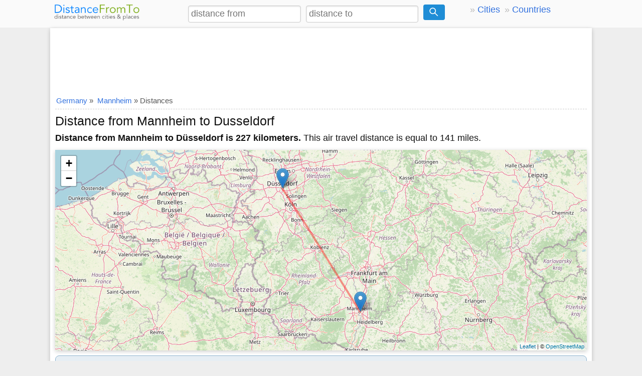

--- FILE ---
content_type: text/html; charset=utf-8
request_url: https://www.google.com/recaptcha/api2/aframe
body_size: 268
content:
<!DOCTYPE HTML><html><head><meta http-equiv="content-type" content="text/html; charset=UTF-8"></head><body><script nonce="WhiE7RKkBV_MB8mLe3bkCQ">/** Anti-fraud and anti-abuse applications only. See google.com/recaptcha */ try{var clients={'sodar':'https://pagead2.googlesyndication.com/pagead/sodar?'};window.addEventListener("message",function(a){try{if(a.source===window.parent){var b=JSON.parse(a.data);var c=clients[b['id']];if(c){var d=document.createElement('img');d.src=c+b['params']+'&rc='+(localStorage.getItem("rc::a")?sessionStorage.getItem("rc::b"):"");window.document.body.appendChild(d);sessionStorage.setItem("rc::e",parseInt(sessionStorage.getItem("rc::e")||0)+1);localStorage.setItem("rc::h",'1769006717820');}}}catch(b){}});window.parent.postMessage("_grecaptcha_ready", "*");}catch(b){}</script></body></html>